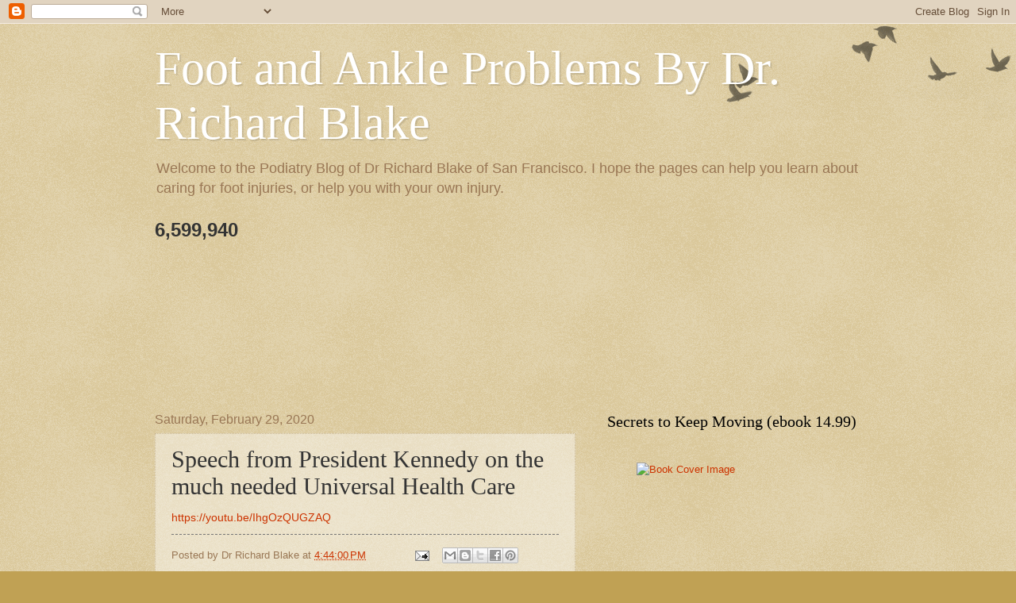

--- FILE ---
content_type: text/html; charset=UTF-8
request_url: https://www.drblakeshealingsole.com/b/stats?style=BLACK_TRANSPARENT&timeRange=ALL_TIME&token=APq4FmAuszy6e9Um7cmY2QDlh-qVflOrPJU_kv6J_ffGppsz682gZ90a0Q9-UHhuSQNzL4N2U3pkhGWRstrkS2f5LUP2PcjkaQ
body_size: 45
content:
{"total":6599940,"sparklineOptions":{"backgroundColor":{"fillOpacity":0.1,"fill":"#000000"},"series":[{"areaOpacity":0.3,"color":"#202020"}]},"sparklineData":[[0,22],[1,21],[2,16],[3,21],[4,23],[5,23],[6,35],[7,52],[8,69],[9,42],[10,35],[11,30],[12,33],[13,32],[14,26],[15,37],[16,100],[17,42],[18,77],[19,80],[20,69],[21,44],[22,61],[23,29],[24,51],[25,28],[26,55],[27,54],[28,90],[29,28]],"nextTickMs":31304}

--- FILE ---
content_type: text/html; charset=utf-8
request_url: https://www.google.com/recaptcha/api2/aframe
body_size: 267
content:
<!DOCTYPE HTML><html><head><meta http-equiv="content-type" content="text/html; charset=UTF-8"></head><body><script nonce="BD0DSiy7Vp6IWx2iQi43bA">/** Anti-fraud and anti-abuse applications only. See google.com/recaptcha */ try{var clients={'sodar':'https://pagead2.googlesyndication.com/pagead/sodar?'};window.addEventListener("message",function(a){try{if(a.source===window.parent){var b=JSON.parse(a.data);var c=clients[b['id']];if(c){var d=document.createElement('img');d.src=c+b['params']+'&rc='+(localStorage.getItem("rc::a")?sessionStorage.getItem("rc::b"):"");window.document.body.appendChild(d);sessionStorage.setItem("rc::e",parseInt(sessionStorage.getItem("rc::e")||0)+1);localStorage.setItem("rc::h",'1769817026912');}}}catch(b){}});window.parent.postMessage("_grecaptcha_ready", "*");}catch(b){}</script></body></html>